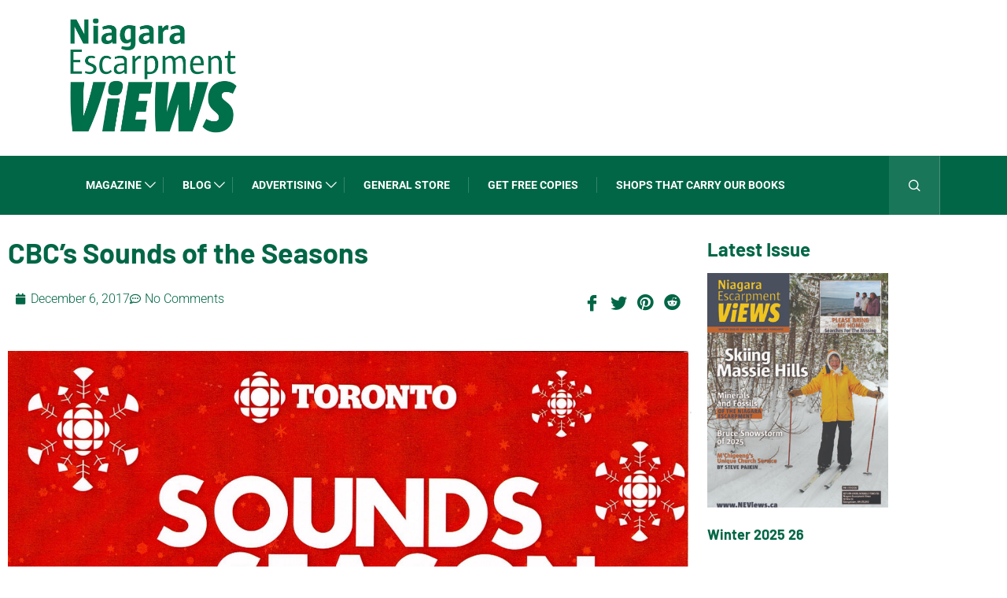

--- FILE ---
content_type: text/css
request_url: https://neviews.ca/wp-content/uploads/elementor/css/post-11049.css?ver=1768309814
body_size: 97
content:
.elementor-widget-posts .elementor-post__title, .elementor-widget-posts .elementor-post__title a{font-family:var( --e-global-typography-primary-font-family ), Sans-serif;font-weight:var( --e-global-typography-primary-font-weight );}.elementor-widget-posts .elementor-post__meta-data{font-family:var( --e-global-typography-secondary-font-family ), Sans-serif;font-weight:var( --e-global-typography-secondary-font-weight );}.elementor-widget-posts .elementor-post__excerpt p{font-family:var( --e-global-typography-text-font-family ), Sans-serif;font-weight:var( --e-global-typography-text-font-weight );}.elementor-widget-posts a.elementor-post__read-more{font-family:var( --e-global-typography-accent-font-family ), Sans-serif;font-weight:var( --e-global-typography-accent-font-weight );}.elementor-widget-posts .elementor-post__card .elementor-post__badge{font-family:var( --e-global-typography-accent-font-family ), Sans-serif;font-weight:var( --e-global-typography-accent-font-weight );}.elementor-widget-posts .elementor-pagination{font-family:var( --e-global-typography-secondary-font-family ), Sans-serif;font-weight:var( --e-global-typography-secondary-font-weight );}.elementor-widget-posts .elementor-button{font-family:var( --e-global-typography-accent-font-family ), Sans-serif;font-weight:var( --e-global-typography-accent-font-weight );}.elementor-widget-posts .e-load-more-message{font-family:var( --e-global-typography-secondary-font-family ), Sans-serif;font-weight:var( --e-global-typography-secondary-font-weight );}.elementor-11049 .elementor-element.elementor-element-1fce0fd7{--grid-row-gap:35px;--grid-column-gap:30px;}.elementor-11049 .elementor-element.elementor-element-1fce0fd7 .elementor-posts-container .elementor-post__thumbnail{padding-bottom:calc( 1.33 * 100% );}.elementor-11049 .elementor-element.elementor-element-1fce0fd7:after{content:"1.33";}.elementor-11049 .elementor-element.elementor-element-1fce0fd7 .elementor-post__thumbnail__link{width:230px;}.elementor-11049 .elementor-element.elementor-element-1fce0fd7.elementor-posts--thumbnail-left .elementor-post__thumbnail__link{margin-right:20px;}.elementor-11049 .elementor-element.elementor-element-1fce0fd7.elementor-posts--thumbnail-right .elementor-post__thumbnail__link{margin-left:20px;}.elementor-11049 .elementor-element.elementor-element-1fce0fd7.elementor-posts--thumbnail-top .elementor-post__thumbnail__link{margin-bottom:20px;}@media(max-width:767px){.elementor-11049 .elementor-element.elementor-element-1fce0fd7 .elementor-posts-container .elementor-post__thumbnail{padding-bottom:calc( 1.33 * 100% );}.elementor-11049 .elementor-element.elementor-element-1fce0fd7:after{content:"1.33";}.elementor-11049 .elementor-element.elementor-element-1fce0fd7 .elementor-post__thumbnail__link{width:100px;}}